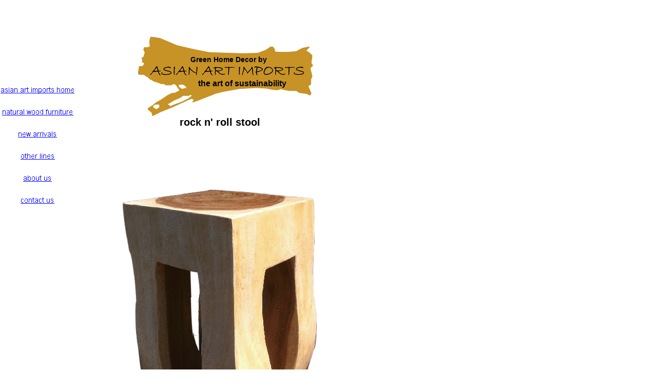

--- FILE ---
content_type: text/html
request_url: http://asianartimports.com/rocknrollstool.html
body_size: 1373
content:
<!--$sitebuilder version="2.9.0" extra="Java(1.8.0_221)" md5="5f517216df512adc827f7552a3e66c2e"$-->
<!--$templateKey Blank||1.0.0$-->
<html>
  <head>
    <title>Home</title>
    <meta name="generator" content="SiteBuilder/2.9.0/1.8.0_221">
    <meta name="description" content="Asian Art Imports is an importer and wholesaler of eco-friendly home decor. Our rustic contemporary furniture is made from recylcled and sustainable wood. Our designs are cutting edge and always evolving.">
    <meta name="keywords" content="eco friendly decor, natural stools, natural furniture,free edge,reclaimed wood, sustainable wood, green, tropical hardwood, stools,wholesale">
    <!--$page margin 0, 0, 20, 0$-->
    <!--$fontFamily Arial$-->
    <!--$fontSize 14$-->
    <style type="text/css"><!--
      BODY {font-family:"Arial"; font-size:14;margin:0px;padding:0px;}
      P {font-family:"Arial"; font-size:14;}
      FORM {margin:0;padding:0;}
    --></style>
  </head>
  <body bgcolor="#FFFFFF" text="#000000" link="#0000FF" vlink="#800080" topmargin="0" leftmargin="0">

<!--$begin exclude$-->
    <div id="root" style="position:absolute;width:711px;height:969px;">
<!--$end exclude$-->
      <div id="e0" style="position:absolute;left:234;top:0;width:420;height:297;"><img src="images/Export_Wizard-1.png" width="420" height="297" alt=""></div>      <div id="e1" style="position:absolute;left:350;top:226;width:226;height:29;"><span class="text"><b><font size="4"><span style="font-size:20px;line-height:24px;">rock n' roll stool<br soft></span></font></b></span>      </div>
      <div id="e2" style="position:absolute;left:1;top:153;width:144;height:258;"><!--$navbar 
name=navbar.nav
assetID=%NavbarAsset:/navigation_bars/navbar.nav
$--><!--$begin exclude$--><table border="0" cellspacing="0" cellpadding="0"><tr><td><a href="index.html"><img name="i3" src="sitebuilder/images/navbar-0-inactive-90796.png" border="0" width="144" height="43" alt=""/></a></td></tr><tr><td><a href="category.html"><img name="i4" src="sitebuilder/images/navbar-2-inactive-91015.png" border="0" width="144" height="43" alt=""/></a></td></tr><tr><td><a href="newarrivals.html"><img name="i5" src="sitebuilder/images/navbar-3-inactive-91078.png" border="0" width="144" height="43" alt=""/></a></td></tr><tr><td><a href="otherlines.html"><img name="i6" src="sitebuilder/images/navbar-4-inactive-42875.png" border="0" width="144" height="43" alt=""/></a></td></tr><tr><td><a href="aboutus.html"><img name="i7" src="sitebuilder/images/navbar-5-inactive-42953.png" border="0" width="144" height="43" alt=""/></a></td></tr><tr><td><a href="contactus.html"><img name="i8" src="sitebuilder/images/navbar-6-inactive-43062.png" border="0" width="144" height="43" alt=""/></a></td></tr></table><!--$end exclude$-->      </div>
      <div id="e9" style="position:absolute;left:386;top:153;width:208;height:23;"><span class="text"><b><font size="3"><span style="font-size:16px;line-height:19px;">the art of sustainability<br soft></span></font></b></span>      </div>
      <div id="e10" style="position:absolute;left:371;top:108;width:180;height:28;"><span class="text"><b><span style="font-size:14px;line-height:17px;">Green Home Decor by<br soft></span></b></span>      </div>
      <div id="e11" style="position:absolute;left:182;top:312;width:517;height:589;"><!--$img %ImageAssetImpl:/images/rnr4.png$--><img src="sitebuilder/images/rnr4-517x589.png" width="517" height="589" alt=""></div>      <div id="e12" style="position:absolute;left:176;top:897;width:535;height:52;"><span class="text"><b><font size="4"><span style="font-size:18px;line-height:22px;">This stool has a bit of twist in its' legs. It's 18&quot; tall.<br>rnrs<br soft></span></font></b></span>      </div>
<!--$begin exclude$-->
    </div>
<!--$end exclude$-->
  </body>
</html>
